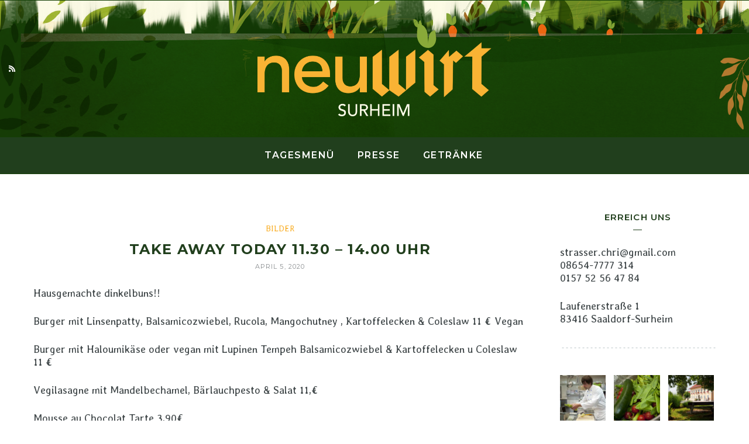

--- FILE ---
content_type: text/html; charset=UTF-8
request_url: http://neuwirt-surheim.de/take-away-today-11-30-14-00-uhr/
body_size: 15402
content:
<!DOCTYPE html>
<html lang="de">
<head>
	<meta charset="UTF-8">
	<meta name="keywords" content="vegan, vegetarisch, chiemgau, schellenberg, manja,">
<meta property="og:url" content="http://neuwirt-surheim.de/take-away-today-11-30-14-00-uhr/"/><meta property="og:type" content="article"/><meta property="og:title" content="Take away TodAY  11.30 &#8211; 14.00 Uhr"/><meta name="viewport" content="width=device-width, initial-scale=1.0, maximum-scale=1.0">	<link rel="profile" href="http://gmpg.org/xfn/11">
	<link rel="pingback" href="http://neuwirt-surheim.de/xmlrpc.php">
		<title>Take away TodAY  11.30 &#8211; 14.00 Uhr &#8211; Neuwirt Surheim</title>
<meta name='robots' content='max-image-preview:large' />
<link rel='dns-prefetch' href='//fonts.googleapis.com' />
<link rel='dns-prefetch' href='//maxcdn.bootstrapcdn.com' />
<link rel="alternate" type="application/rss+xml" title="Neuwirt Surheim &raquo; Feed" href="http://neuwirt-surheim.de/feed/" />
<link rel="alternate" type="application/rss+xml" title="Neuwirt Surheim &raquo; Kommentar-Feed" href="http://neuwirt-surheim.de/comments/feed/" />
<link rel="alternate" type="text/calendar" title="Neuwirt Surheim &raquo; iCal Feed" href="http://neuwirt-surheim.de/events/?ical=1" />
<link rel="alternate" type="application/rss+xml" title="Neuwirt Surheim &raquo; Kommentar-Feed zu Take away TodAY  11.30 &#8211; 14.00 Uhr" href="http://neuwirt-surheim.de/take-away-today-11-30-14-00-uhr/feed/" />
<script type="text/javascript">
window._wpemojiSettings = {"baseUrl":"https:\/\/s.w.org\/images\/core\/emoji\/14.0.0\/72x72\/","ext":".png","svgUrl":"https:\/\/s.w.org\/images\/core\/emoji\/14.0.0\/svg\/","svgExt":".svg","source":{"concatemoji":"http:\/\/neuwirt-surheim.de\/wp-includes\/js\/wp-emoji-release.min.js?ver=6.3.7"}};
/*! This file is auto-generated */
!function(i,n){var o,s,e;function c(e){try{var t={supportTests:e,timestamp:(new Date).valueOf()};sessionStorage.setItem(o,JSON.stringify(t))}catch(e){}}function p(e,t,n){e.clearRect(0,0,e.canvas.width,e.canvas.height),e.fillText(t,0,0);var t=new Uint32Array(e.getImageData(0,0,e.canvas.width,e.canvas.height).data),r=(e.clearRect(0,0,e.canvas.width,e.canvas.height),e.fillText(n,0,0),new Uint32Array(e.getImageData(0,0,e.canvas.width,e.canvas.height).data));return t.every(function(e,t){return e===r[t]})}function u(e,t,n){switch(t){case"flag":return n(e,"\ud83c\udff3\ufe0f\u200d\u26a7\ufe0f","\ud83c\udff3\ufe0f\u200b\u26a7\ufe0f")?!1:!n(e,"\ud83c\uddfa\ud83c\uddf3","\ud83c\uddfa\u200b\ud83c\uddf3")&&!n(e,"\ud83c\udff4\udb40\udc67\udb40\udc62\udb40\udc65\udb40\udc6e\udb40\udc67\udb40\udc7f","\ud83c\udff4\u200b\udb40\udc67\u200b\udb40\udc62\u200b\udb40\udc65\u200b\udb40\udc6e\u200b\udb40\udc67\u200b\udb40\udc7f");case"emoji":return!n(e,"\ud83e\udef1\ud83c\udffb\u200d\ud83e\udef2\ud83c\udfff","\ud83e\udef1\ud83c\udffb\u200b\ud83e\udef2\ud83c\udfff")}return!1}function f(e,t,n){var r="undefined"!=typeof WorkerGlobalScope&&self instanceof WorkerGlobalScope?new OffscreenCanvas(300,150):i.createElement("canvas"),a=r.getContext("2d",{willReadFrequently:!0}),o=(a.textBaseline="top",a.font="600 32px Arial",{});return e.forEach(function(e){o[e]=t(a,e,n)}),o}function t(e){var t=i.createElement("script");t.src=e,t.defer=!0,i.head.appendChild(t)}"undefined"!=typeof Promise&&(o="wpEmojiSettingsSupports",s=["flag","emoji"],n.supports={everything:!0,everythingExceptFlag:!0},e=new Promise(function(e){i.addEventListener("DOMContentLoaded",e,{once:!0})}),new Promise(function(t){var n=function(){try{var e=JSON.parse(sessionStorage.getItem(o));if("object"==typeof e&&"number"==typeof e.timestamp&&(new Date).valueOf()<e.timestamp+604800&&"object"==typeof e.supportTests)return e.supportTests}catch(e){}return null}();if(!n){if("undefined"!=typeof Worker&&"undefined"!=typeof OffscreenCanvas&&"undefined"!=typeof URL&&URL.createObjectURL&&"undefined"!=typeof Blob)try{var e="postMessage("+f.toString()+"("+[JSON.stringify(s),u.toString(),p.toString()].join(",")+"));",r=new Blob([e],{type:"text/javascript"}),a=new Worker(URL.createObjectURL(r),{name:"wpTestEmojiSupports"});return void(a.onmessage=function(e){c(n=e.data),a.terminate(),t(n)})}catch(e){}c(n=f(s,u,p))}t(n)}).then(function(e){for(var t in e)n.supports[t]=e[t],n.supports.everything=n.supports.everything&&n.supports[t],"flag"!==t&&(n.supports.everythingExceptFlag=n.supports.everythingExceptFlag&&n.supports[t]);n.supports.everythingExceptFlag=n.supports.everythingExceptFlag&&!n.supports.flag,n.DOMReady=!1,n.readyCallback=function(){n.DOMReady=!0}}).then(function(){return e}).then(function(){var e;n.supports.everything||(n.readyCallback(),(e=n.source||{}).concatemoji?t(e.concatemoji):e.wpemoji&&e.twemoji&&(t(e.twemoji),t(e.wpemoji)))}))}((window,document),window._wpemojiSettings);
</script>
<style>@media screen and (max-width: 650px) {body {padding-bottom:60px;}}</style><style type="text/css">
img.wp-smiley,
img.emoji {
	display: inline !important;
	border: none !important;
	box-shadow: none !important;
	height: 1em !important;
	width: 1em !important;
	margin: 0 0.07em !important;
	vertical-align: -0.1em !important;
	background: none !important;
	padding: 0 !important;
}
</style>
	<link rel='stylesheet' id='malina-font-awesome-css' href='http://neuwirt-surheim.de/wp-content/themes/malina/framework/fonts/font-awesome/css/all.min.css?ver=5.8.1' type='text/css' media='all' />
<link rel='stylesheet' id='line-awesome-css' href='http://neuwirt-surheim.de/wp-content/themes/malina/framework/fonts/line-awesome/css/line-awesome.min.css?ver=1.0' type='text/css' media='all' />
<link rel='stylesheet' id='dlmenu-css' href='http://neuwirt-surheim.de/wp-content/themes/malina/css/dlmenu.css?ver=1.0' type='text/css' media='all' />
<link rel='stylesheet' id='malina-basic-css' href='http://neuwirt-surheim.de/wp-content/themes/malina/css/basic.css?ver=1.0' type='text/css' media='all' />
<link rel='stylesheet' id='malina-skeleton-css' href='http://neuwirt-surheim.de/wp-content/themes/malina/css/grid.css?ver=1' type='text/css' media='all' />
<link rel='stylesheet' id='image-lightbox-css' href='http://neuwirt-surheim.de/wp-content/themes/malina/css/imageLightbox.min.css?ver=1.0' type='text/css' media='all' />
<link rel='stylesheet' id='malina-stylesheet-css' href='http://neuwirt-surheim.de/wp-content/themes/malina/style.css?ver=1.0' type='text/css' media='all' />
<style id='malina-stylesheet-inline-css' type='text/css'>
body {font-family:'Averia Libre'; font-size:18px; line-height:22px; color:#444b4d;}body {padding-top:4px; padding-right:30px; padding-bottom:3px; padding-left:30px;}#content .has-regular-font-size {font-size:18px;} a {color:#ce8460;}a:hover,.meta-categories a:hover {color:#1c1d1f;}#header {background-color:rgba(33,63,29,1);background-image:url(http://neuwirt-surheim.de/wp-content/uploads/2019/10/header.png);background-size:cover;background-position:50% 50%;border-bottom:1px solid #154007;border-color:#154007;border-top:1px solid #154007;}#header.header4 > .container > .span12 #navigation-block {border-color:#154007 !important;}#header.header-scrolled,.header-top.fixed-nav {border-bottom-color:#154007 !important;background-color:rgba(33,63,29,1);}#mobile-header {background-color:#213f1d;border-color:#154007; }#side-header,#side-header-vertical {background-color:rgba(33,63,29,1);background-image:url(http://neuwirt-surheim.de/wp-content/uploads/2019/10/header.png);background-size:cover;background-position:50% 50%;border-color:#154007;}#side-header {background-color:#213f1d;background-image:url(http://neuwirt-surheim.de/wp-content/uploads/2019/10/header.png);background-size:cover;background-position:50% 50%;}#header #navigation-block {background-color:#213f1d;}#header .social-icons li a {color:#ffffff;} .menu > li > a:after,.menu > li > a:before,#navigation-block ul.wp-megamenu > li > a:after,#navigation-block ul.wp-megamenu > li > a:before {display:none !important;} .header-top {border-color:#154007;}#navigation li ul {background-color:rgba(33,63,29,1);}#mobile-header .dl-menuwrapper ul {background-color:#213f1d; }#mobile-header .dl-menuwrapper li a {background-image:linear-gradient(to right,#a5b2cd 33%,rgba(255,255,255,0) 0%);}#header.header-scrolled #navigation li ul {background-color:rgba(255,255,255,1);}#header .logo img {width:400px;}#header.header4.header-scrolled .logo img,#header.header5.header-scrolled .logo img {max-width:200px;}#header.header5.header-scrolled .menu-item-logo {max-width:260px;}#header .logo .logo_text {font-size:400px; letter-spacing:1.5px; color:#ffffff;}#mobile-header .logo img {width:90px;}#mobile-header .logo .logo_text {font-size:18px;}#navigation .menu li a,#mobile-header .dl-menuwrapper li a,#wp-megamenu-main_navigation>.wpmm-nav-wrap ul.wp-megamenu>li>a {font-size:16px; font-weight:600; font-family:'Montserrat'; text-transform:uppercase; color:#ffffff;}#mobile-header .dl-menuwrapper li,#mobile-header .dl-menuwrapper button.dl-trigger {color:#ffffff;} .menu > li > a {padding-right:18px; padding-left:16px;}#navigation .menu li ul li a {font-family:'Montserrat'; font-weight:600; color:#ffffff;}#navigation .menu li ul li a,.wp-megamenu-wrap .wp-megamenu li .wp-megamenu-sub-menu li > a {background-image:linear-gradient(to right,#bbc4c7 40%,rgba(255,255,255,0) 0%);}input[type="submit"],.button,button[type="submit"],#content .tnp-subscription input.tnp-submit,#content .woocommerce #respond input#submit {font-family:'Montserrat'; font-size:11px; background-color:#213f1d; border-color:transparent; color:#ffffff; font-weight:300; border-radius:0px; letter-spacing:1.2px; padding:11px 27px}#latest-posts #infscr-loading div {font-family:'Montserrat'; font-size:11px; font-weight:300; letter-spacing:1.2px;}#footer-widgets .widget_malinasubscribe .newsletter-submit button {background-color:#213f1d; color:#ffffff;}#content .wp-block-button .wp-block-button__link {font-family:'Montserrat'; font-size:11px;font-weight:300; letter-spacing:1.2px; padding:11px 27px}#content .woocommerce a.added_to_cart,#content .woocommerce div.product .woocommerce-tabs ul.tabs li a,#content .woocommerce .quantity .qty,#content .woocommerce .quantity .qty-button {font-family:'Montserrat';} .post-slider-item .post-more .post-more-link,.sharebox.sharebox-sticky .share-text {font-family:'Montserrat'; font-size:11px;} .loadmore.button {background-color:#fff; border-color:#dadcdf; color:#444b4d;} .menu-button-open,.search-link .search-button {color:#ffffff;}ul#nav-mobile li > a:hover,ul#nav-mobile li.current-menu-item > a,ul#nav-mobile li.current_page_item > a,ul#nav-mobile li.current-menu-ancestor > a,#navigation .menu li > a:hover,#navigation .menu li.current-menu-item > a,#navigation .menu li.current-menu-ancestor > a,.menu-button-open:hover,.search-link .search-button:hover,#navigation .menu li ul li a:hover,#navigation .menu li ul .current-menu-item > a,#navigation .menu li ul .current-menu-ancestor > a,ul#nav-mobile li > a:hover,ul#nav-mobile li.current-menu-item > a,ul#nav-mobile li.current_page_item > a,ul#nav-mobile li.current-menu-ancestor > a {color:#f9b334;}#footer-copy-block {font-size:11px; font-family:'Roboto'; color:#92ba6f;}#footer #footer-bottom .social-icons li a {color:#92ba6f;}#footer .special-bg {background-color:#213f1d; display:none; }#footer {padding-top:30px; padding-bottom:30px;}#footer {background-color:#213f1d;} .title:after {display:none !important;} .post .title.hr-sep {margin-bottom:0!important;} .title h2,.title h3 {font-family:'Montserrat'; color:#213f1d; font-weight:700; font-size:24px; text-transform:uppercase; letter-spacing:1.4px;} .author-title h2 {font-family:'Montserrat'; text-transform:uppercase; letter-spacing:1.4px;}#navigation-block #wp-megamenu-main_navigation>.wpmm-nav-wrap ul.wp-megamenu h4.grid-post-title a,#navigation-block #wp-megamenu-main_navigation>.wpmm-nav-wrap ul.wp-megamenu h4.grid-post-title {font-family:'Montserrat' !important; letter-spacing:1.4px; text-transform:uppercase; font-weight:700;} .logo {font-family:'Montserrat'; font-weight:700; text-transform:uppercase;} .footer-logo img {max-width:15px;}blockquote,.woocommerce #reviews #comments ol.commentlist li .comment-text p.meta {font-family:'Montserrat';}h1,h2,h3,h4,h5,.has-drop-cap:first-letter {font-family:'Montserrat'; color:#213f1d; font-weight:700; letter-spacing:1.4px;} .post-slider-item .post-more.style_5 h3,.post-slider-item .post-more h3 {font-family:'Montserrat'; font-weight:700; text-transform:uppercase; letter-spacing:1.4px;}p.title-font {font-family:'Montserrat';}#content .woocommerce ul.products li.product .price,#content .woocommerce table.shop_table .product-subtotal span,#content .woocommerce table.shop_table .product-name a,.woocommerce table.shop_table tbody th {font-family:'Montserrat'; color:#213f1d;} .social-icons.big_icon_text li span {font-family:'Montserrat';} .woocommerce .products div.product p.price,.woocommerce .products div.product span.price {color:#213f1d !important;} .woocommerce div.product p.price,.woocommerce div.product span.price {font-family:'Montserrat' !important;} .title h2 a:hover,.title h3 a:hover,.related-item-title a:hover,.latest-blog-item-description a.title:hover,.post-slider-item .post-more.style_5 h3 a:hover {color:#f9b334;} .meta-categories {font-size:10px; font-family:'Averia Libre'; text-transform:uppercase; color:#f9b334;} .meta-categories a:hover {color:#cccccc;} .post-meta.footer-meta > div {font-size:11px; font-family:'Montserrat'; text-transform:uppercase; color:#888c8e;} .herosection_text {font-family:'Averia Libre';} .wpb_widgetised_column .widget h3.title,.widget-title {font-size:13px;font-weight:300; font-family:'Montserrat'; color:#213f1d; text-transform:uppercase; letter-spacing:1.1px;}#related-posts h2,#comments #reply-title,#comments-title,.write-comment h3 {font-weight:300; font-family:'Montserrat'; color:#213f1d; text-transform:uppercase; letter-spacing:1.1px;} .comment .author-title {font-family:'Montserrat'; color:#213f1d;} .meta-date,#latest-list-posts .post .post-meta .categories,#latest-posts .post .post-meta .categories,.meta-read,.related-meta-date,.label-date,.post-meta .post-more a span,.post-more a.post-more-button span,.tp-caption.slider-posts-desc .slider-post-meta,.slider-posts-desc .slider-post-meta,.author .comment-reply a,.pagination_post a,.pagination_post span,body.single-post .post .post-meta .meta > div {font-size:11px; font-family:'Montserrat'; text-transform:uppercase; letter-spacing:1.1px;} .meta-date,#navigation-block #wp-megamenu-main_navigation>.wpmm-nav-wrap ul.wp-megamenu .meta-date {color:#888c8e;} .widget .latest-blog-list .post-meta-recent span {font-family:'Montserrat';} .widget .latest-blog-list .meta-categories a:hover,.post-meta .meta-tags a:hover,.author .comment-reply a:hover,.pie-top-button,#header .social-icons li a:hover,#mobile-nav .social-icons li a:hover,.widget_categories ul li a:hover,#latest-list-posts .post .post-meta .categories a:hover,.social-icons li a:hover,input[type="checkbox"]:not(:checked) + label:after,input[type="checkbox"]:checked + label:after,.category-block:hover .category-block-inner .link-icon,.author .comment-reply a,.widget_category .category-button,#content .woocommerce .product .price ins,#content .woocommerce table.shop_table .product-remove .remove:hover,.prev-post-title span,.next-post-title span,blockquote:before {color:#213f1d;}#content .woocommerce-message .button,.block-title,.list-style2 li:before,.number-list li:before {color:#213f1d !important;} .social-icons.big_icon_text li a:hover,.sharebox.sharebox-sticky ul li a:hover,#content .woocommerce span.onsale,.widget_malinasubscribe .newsletter-submit button,#content .woocommerce a.button,#content .woocommerce button.button,#content .woocommerce input.button,.my-cart-link .cart-contents-count,.subscribe-block .newsletter-submit button,.list-style1 li:before,#pagination .current,#pagination a:hover,.post-slider-item:hover .post-more.style_4 .post-more-inner {background-color:#213f1d;} .instagram-item:hover img,input[type="text"]:focus,input[type="password"]:focus,input[type="email"]:focus,input[type="url"]:focus,input[type="tel"]:focus,input[type="number"]:focus,textarea:focus,.single-post .post.featured .title .meta-date .meta-categories a,.wp-block-pullquote blockquote,.style2,.widget_newsletterwidget,.widget_malinasubscribe,.widget_mc4wp_form_widget,#navigation .menu li ul li a:hover:before,#navigation .menu li ul .current-menu-item > a:before,#navigation .menu li ul .current-menu-ancestor > a:before,.wp-megamenu-wrap .wp-megamenu li .wp-megamenu-sub-menu li > a:hover:before,.wp-megamenu-wrap .wp-megamenu li .wp-megamenu-sub-menu li.current-menu-item > a:before,.wp-megamenu-wrap .wp-megamenu li .wp-megamenu-sub-menu li.current-menu-ancestor > a:before,#navigation-block #wp-megamenu-main_navigation>.wpmm-nav-wrap ul.wp-megamenu>li ul.wp-megamenu-sub-menu .wpmm-tab-btns li.active a:before,.search-area input#header-s,.search-area input#header-mobile-s {border-color:#213f1d;} .category-block:hover .category-block-inner::before {border-top-color:#213f1d; border-right-color:#213f1d;} .category-block:hover .category-block-inner::after {border-bottom-color:#213f1d; border-left-color:#213f1d;}#sidebar .widget.widget_socials .social-icons li a:before,.pie,#footer .social-icons li a:before,.sk-folding-cube .sk-cube:before,#back-to-top a:hover,input[type="radio"]:checked + label:after,input[type="radio"]:not(:checked) + label:after,.category-block:hover .category-block-inner .category-button,.pagination_post > span,.pagination_post a:hover span,.widget_category .category-button:hover,.woocommerce nav.woocommerce-pagination ul li a:focus,.woocommerce nav.woocommerce-pagination ul li a:hover,.woocommerce nav.woocommerce-pagination ul li span.current,.search-area form button {background-color:#213f1d !important;}
</style>
<link rel='stylesheet' id='malina-responsive-css' href='http://neuwirt-surheim.de/wp-content/themes/malina/css/responsive.css?ver=1.0' type='text/css' media='all' />
<link rel='stylesheet' id='sb_instagram_styles-css' href='http://neuwirt-surheim.de/wp-content/plugins/instagram-feed/css/sbi-styles.min.css?ver=2.8.2' type='text/css' media='all' />
<link rel='stylesheet' id='wp-block-library-css' href='http://neuwirt-surheim.de/wp-includes/css/dist/block-library/style.min.css?ver=6.3.7' type='text/css' media='all' />
<style id='classic-theme-styles-inline-css' type='text/css'>
/*! This file is auto-generated */
.wp-block-button__link{color:#fff;background-color:#32373c;border-radius:9999px;box-shadow:none;text-decoration:none;padding:calc(.667em + 2px) calc(1.333em + 2px);font-size:1.125em}.wp-block-file__button{background:#32373c;color:#fff;text-decoration:none}
</style>
<style id='global-styles-inline-css' type='text/css'>
body{--wp--preset--color--black: #000000;--wp--preset--color--cyan-bluish-gray: #abb8c3;--wp--preset--color--white: #ffffff;--wp--preset--color--pale-pink: #f78da7;--wp--preset--color--vivid-red: #cf2e2e;--wp--preset--color--luminous-vivid-orange: #ff6900;--wp--preset--color--luminous-vivid-amber: #fcb900;--wp--preset--color--light-green-cyan: #7bdcb5;--wp--preset--color--vivid-green-cyan: #00d084;--wp--preset--color--pale-cyan-blue: #8ed1fc;--wp--preset--color--vivid-cyan-blue: #0693e3;--wp--preset--color--vivid-purple: #9b51e0;--wp--preset--gradient--vivid-cyan-blue-to-vivid-purple: linear-gradient(135deg,rgba(6,147,227,1) 0%,rgb(155,81,224) 100%);--wp--preset--gradient--light-green-cyan-to-vivid-green-cyan: linear-gradient(135deg,rgb(122,220,180) 0%,rgb(0,208,130) 100%);--wp--preset--gradient--luminous-vivid-amber-to-luminous-vivid-orange: linear-gradient(135deg,rgba(252,185,0,1) 0%,rgba(255,105,0,1) 100%);--wp--preset--gradient--luminous-vivid-orange-to-vivid-red: linear-gradient(135deg,rgba(255,105,0,1) 0%,rgb(207,46,46) 100%);--wp--preset--gradient--very-light-gray-to-cyan-bluish-gray: linear-gradient(135deg,rgb(238,238,238) 0%,rgb(169,184,195) 100%);--wp--preset--gradient--cool-to-warm-spectrum: linear-gradient(135deg,rgb(74,234,220) 0%,rgb(151,120,209) 20%,rgb(207,42,186) 40%,rgb(238,44,130) 60%,rgb(251,105,98) 80%,rgb(254,248,76) 100%);--wp--preset--gradient--blush-light-purple: linear-gradient(135deg,rgb(255,206,236) 0%,rgb(152,150,240) 100%);--wp--preset--gradient--blush-bordeaux: linear-gradient(135deg,rgb(254,205,165) 0%,rgb(254,45,45) 50%,rgb(107,0,62) 100%);--wp--preset--gradient--luminous-dusk: linear-gradient(135deg,rgb(255,203,112) 0%,rgb(199,81,192) 50%,rgb(65,88,208) 100%);--wp--preset--gradient--pale-ocean: linear-gradient(135deg,rgb(255,245,203) 0%,rgb(182,227,212) 50%,rgb(51,167,181) 100%);--wp--preset--gradient--electric-grass: linear-gradient(135deg,rgb(202,248,128) 0%,rgb(113,206,126) 100%);--wp--preset--gradient--midnight: linear-gradient(135deg,rgb(2,3,129) 0%,rgb(40,116,252) 100%);--wp--preset--font-size--small: 13px;--wp--preset--font-size--medium: 20px;--wp--preset--font-size--large: 36px;--wp--preset--font-size--x-large: 42px;--wp--preset--spacing--20: 0.44rem;--wp--preset--spacing--30: 0.67rem;--wp--preset--spacing--40: 1rem;--wp--preset--spacing--50: 1.5rem;--wp--preset--spacing--60: 2.25rem;--wp--preset--spacing--70: 3.38rem;--wp--preset--spacing--80: 5.06rem;--wp--preset--shadow--natural: 6px 6px 9px rgba(0, 0, 0, 0.2);--wp--preset--shadow--deep: 12px 12px 50px rgba(0, 0, 0, 0.4);--wp--preset--shadow--sharp: 6px 6px 0px rgba(0, 0, 0, 0.2);--wp--preset--shadow--outlined: 6px 6px 0px -3px rgba(255, 255, 255, 1), 6px 6px rgba(0, 0, 0, 1);--wp--preset--shadow--crisp: 6px 6px 0px rgba(0, 0, 0, 1);}:where(.is-layout-flex){gap: 0.5em;}:where(.is-layout-grid){gap: 0.5em;}body .is-layout-flow > .alignleft{float: left;margin-inline-start: 0;margin-inline-end: 2em;}body .is-layout-flow > .alignright{float: right;margin-inline-start: 2em;margin-inline-end: 0;}body .is-layout-flow > .aligncenter{margin-left: auto !important;margin-right: auto !important;}body .is-layout-constrained > .alignleft{float: left;margin-inline-start: 0;margin-inline-end: 2em;}body .is-layout-constrained > .alignright{float: right;margin-inline-start: 2em;margin-inline-end: 0;}body .is-layout-constrained > .aligncenter{margin-left: auto !important;margin-right: auto !important;}body .is-layout-constrained > :where(:not(.alignleft):not(.alignright):not(.alignfull)){max-width: var(--wp--style--global--content-size);margin-left: auto !important;margin-right: auto !important;}body .is-layout-constrained > .alignwide{max-width: var(--wp--style--global--wide-size);}body .is-layout-flex{display: flex;}body .is-layout-flex{flex-wrap: wrap;align-items: center;}body .is-layout-flex > *{margin: 0;}body .is-layout-grid{display: grid;}body .is-layout-grid > *{margin: 0;}:where(.wp-block-columns.is-layout-flex){gap: 2em;}:where(.wp-block-columns.is-layout-grid){gap: 2em;}:where(.wp-block-post-template.is-layout-flex){gap: 1.25em;}:where(.wp-block-post-template.is-layout-grid){gap: 1.25em;}.has-black-color{color: var(--wp--preset--color--black) !important;}.has-cyan-bluish-gray-color{color: var(--wp--preset--color--cyan-bluish-gray) !important;}.has-white-color{color: var(--wp--preset--color--white) !important;}.has-pale-pink-color{color: var(--wp--preset--color--pale-pink) !important;}.has-vivid-red-color{color: var(--wp--preset--color--vivid-red) !important;}.has-luminous-vivid-orange-color{color: var(--wp--preset--color--luminous-vivid-orange) !important;}.has-luminous-vivid-amber-color{color: var(--wp--preset--color--luminous-vivid-amber) !important;}.has-light-green-cyan-color{color: var(--wp--preset--color--light-green-cyan) !important;}.has-vivid-green-cyan-color{color: var(--wp--preset--color--vivid-green-cyan) !important;}.has-pale-cyan-blue-color{color: var(--wp--preset--color--pale-cyan-blue) !important;}.has-vivid-cyan-blue-color{color: var(--wp--preset--color--vivid-cyan-blue) !important;}.has-vivid-purple-color{color: var(--wp--preset--color--vivid-purple) !important;}.has-black-background-color{background-color: var(--wp--preset--color--black) !important;}.has-cyan-bluish-gray-background-color{background-color: var(--wp--preset--color--cyan-bluish-gray) !important;}.has-white-background-color{background-color: var(--wp--preset--color--white) !important;}.has-pale-pink-background-color{background-color: var(--wp--preset--color--pale-pink) !important;}.has-vivid-red-background-color{background-color: var(--wp--preset--color--vivid-red) !important;}.has-luminous-vivid-orange-background-color{background-color: var(--wp--preset--color--luminous-vivid-orange) !important;}.has-luminous-vivid-amber-background-color{background-color: var(--wp--preset--color--luminous-vivid-amber) !important;}.has-light-green-cyan-background-color{background-color: var(--wp--preset--color--light-green-cyan) !important;}.has-vivid-green-cyan-background-color{background-color: var(--wp--preset--color--vivid-green-cyan) !important;}.has-pale-cyan-blue-background-color{background-color: var(--wp--preset--color--pale-cyan-blue) !important;}.has-vivid-cyan-blue-background-color{background-color: var(--wp--preset--color--vivid-cyan-blue) !important;}.has-vivid-purple-background-color{background-color: var(--wp--preset--color--vivid-purple) !important;}.has-black-border-color{border-color: var(--wp--preset--color--black) !important;}.has-cyan-bluish-gray-border-color{border-color: var(--wp--preset--color--cyan-bluish-gray) !important;}.has-white-border-color{border-color: var(--wp--preset--color--white) !important;}.has-pale-pink-border-color{border-color: var(--wp--preset--color--pale-pink) !important;}.has-vivid-red-border-color{border-color: var(--wp--preset--color--vivid-red) !important;}.has-luminous-vivid-orange-border-color{border-color: var(--wp--preset--color--luminous-vivid-orange) !important;}.has-luminous-vivid-amber-border-color{border-color: var(--wp--preset--color--luminous-vivid-amber) !important;}.has-light-green-cyan-border-color{border-color: var(--wp--preset--color--light-green-cyan) !important;}.has-vivid-green-cyan-border-color{border-color: var(--wp--preset--color--vivid-green-cyan) !important;}.has-pale-cyan-blue-border-color{border-color: var(--wp--preset--color--pale-cyan-blue) !important;}.has-vivid-cyan-blue-border-color{border-color: var(--wp--preset--color--vivid-cyan-blue) !important;}.has-vivid-purple-border-color{border-color: var(--wp--preset--color--vivid-purple) !important;}.has-vivid-cyan-blue-to-vivid-purple-gradient-background{background: var(--wp--preset--gradient--vivid-cyan-blue-to-vivid-purple) !important;}.has-light-green-cyan-to-vivid-green-cyan-gradient-background{background: var(--wp--preset--gradient--light-green-cyan-to-vivid-green-cyan) !important;}.has-luminous-vivid-amber-to-luminous-vivid-orange-gradient-background{background: var(--wp--preset--gradient--luminous-vivid-amber-to-luminous-vivid-orange) !important;}.has-luminous-vivid-orange-to-vivid-red-gradient-background{background: var(--wp--preset--gradient--luminous-vivid-orange-to-vivid-red) !important;}.has-very-light-gray-to-cyan-bluish-gray-gradient-background{background: var(--wp--preset--gradient--very-light-gray-to-cyan-bluish-gray) !important;}.has-cool-to-warm-spectrum-gradient-background{background: var(--wp--preset--gradient--cool-to-warm-spectrum) !important;}.has-blush-light-purple-gradient-background{background: var(--wp--preset--gradient--blush-light-purple) !important;}.has-blush-bordeaux-gradient-background{background: var(--wp--preset--gradient--blush-bordeaux) !important;}.has-luminous-dusk-gradient-background{background: var(--wp--preset--gradient--luminous-dusk) !important;}.has-pale-ocean-gradient-background{background: var(--wp--preset--gradient--pale-ocean) !important;}.has-electric-grass-gradient-background{background: var(--wp--preset--gradient--electric-grass) !important;}.has-midnight-gradient-background{background: var(--wp--preset--gradient--midnight) !important;}.has-small-font-size{font-size: var(--wp--preset--font-size--small) !important;}.has-medium-font-size{font-size: var(--wp--preset--font-size--medium) !important;}.has-large-font-size{font-size: var(--wp--preset--font-size--large) !important;}.has-x-large-font-size{font-size: var(--wp--preset--font-size--x-large) !important;}
.wp-block-navigation a:where(:not(.wp-element-button)){color: inherit;}
:where(.wp-block-post-template.is-layout-flex){gap: 1.25em;}:where(.wp-block-post-template.is-layout-grid){gap: 1.25em;}
:where(.wp-block-columns.is-layout-flex){gap: 2em;}:where(.wp-block-columns.is-layout-grid){gap: 2em;}
.wp-block-pullquote{font-size: 1.5em;line-height: 1.6;}
</style>
<link rel='stylesheet' id='contact-form-7-css' href='http://neuwirt-surheim.de/wp-content/plugins/contact-form-7/includes/css/styles.css?ver=5.5.6.1' type='text/css' media='all' />
<link rel='stylesheet' id='dashicons-css' href='http://neuwirt-surheim.de/wp-includes/css/dashicons.min.css?ver=6.3.7' type='text/css' media='all' />
<link rel='stylesheet' id='wpmm_fontawesome_css-css' href='http://neuwirt-surheim.de/wp-content/plugins/wp-megamenu/assets/font-awesome-4.7.0/css/font-awesome.min.css?ver=4.7.0' type='text/css' media='all' />
<link rel='stylesheet' id='wpmm_icofont_css-css' href='http://neuwirt-surheim.de/wp-content/plugins/wp-megamenu/assets/icofont/icofont.min.css?ver=1.0.1' type='text/css' media='all' />
<link rel='stylesheet' id='wpmm_css-css' href='http://neuwirt-surheim.de/wp-content/plugins/wp-megamenu/assets/css/wpmm.css?ver=1.4.2' type='text/css' media='all' />
<link rel='stylesheet' id='featuresbox_css-css' href='http://neuwirt-surheim.de/wp-content/plugins/wp-megamenu/addons/wpmm-featuresbox/wpmm-featuresbox.css?ver=1' type='text/css' media='all' />
<link rel='stylesheet' id='postgrid_css-css' href='http://neuwirt-surheim.de/wp-content/plugins/wp-megamenu/addons/wpmm-gridpost/wpmm-gridpost.css?ver=1' type='text/css' media='all' />
<link rel='stylesheet' id='google-fonts-malina-css' href='//fonts.googleapis.com/css?family=Montserrat:100,100italic,200,200italic,300,300italic,400,400italic,500,500italic,600,600italic,700,700italic,800,800italic,900,900italic|Averia+Libre:100,100italic,200,200italic,300,300italic,400,400italic,500,500italic,600,600italic,700,700italic,800,800italic,900,900italic' type='text/css' media='all' />
<link rel='stylesheet' id='cff-css' href='http://neuwirt-surheim.de/wp-content/plugins/custom-facebook-feed/assets/css/cff-style.min.css?ver=4.1.4' type='text/css' media='all' />
<link rel='stylesheet' id='sb-font-awesome-css' href='https://maxcdn.bootstrapcdn.com/font-awesome/4.7.0/css/font-awesome.min.css?ver=6.3.7' type='text/css' media='all' />
<link rel='stylesheet' id='owl-carousel-css' href='http://neuwirt-surheim.de/wp-content/themes/malina/css/owl.carousel.css?ver=2.0.0' type='text/css' media='all' />
<link rel='stylesheet' id='poppins-css' href='//fonts.googleapis.com/css?family=Poppins%3A100%2C100italic%2C200%2C200italic%2C300%2C300italic%2Cregular%2Citalic%2C500%2C500italic%2C600%2C600italic%2C700%2C700italic%2C800%2C800italic%2C900%2C900italic&#038;ver=1.4.2' type='text/css' media='all' />
<link rel='stylesheet' id='oswald-css' href='//fonts.googleapis.com/css?family=Oswald%3A200%2C300%2Cregular%2C500%2C600%2C700&#038;ver=1.4.2' type='text/css' media='all' />
<link rel='stylesheet' id='call-now-button-modern-style-css' href='http://neuwirt-surheim.de/wp-content/plugins/call-now-button/resources/style/modern.css?ver=1.5.5' type='text/css' media='all' />
<script type='text/javascript' src='http://neuwirt-surheim.de/wp-content/plugins/1and1-wordpress-assistant/js/cookies.js?ver=6.3.7' id='1and1-wp-cookies-js'></script>
<script type='text/javascript' src='http://neuwirt-surheim.de/wp-includes/js/jquery/jquery.min.js?ver=3.7.0' id='jquery-core-js'></script>
<script type='text/javascript' src='http://neuwirt-surheim.de/wp-includes/js/jquery/jquery-migrate.min.js?ver=3.4.1' id='jquery-migrate-js'></script>
<script type='text/javascript' src='http://neuwirt-surheim.de/wp-content/plugins/wp-megamenu/addons/wpmm-featuresbox/wpmm-featuresbox.js?ver=1' id='featuresbox-style-js'></script>
<script type='text/javascript' id='postgrid-style-js-extra'>
/* <![CDATA[ */
var postgrid_ajax_load = {"ajax_url":"http:\/\/neuwirt-surheim.de\/wp-admin\/admin-ajax.php","redirecturl":"http:\/\/neuwirt-surheim.de\/"};
/* ]]> */
</script>
<script type='text/javascript' src='http://neuwirt-surheim.de/wp-content/plugins/wp-megamenu/addons/wpmm-gridpost/wpmm-gridpost.js?ver=1' id='postgrid-style-js'></script>
<!--[if lt IE 9]>
<script type='text/javascript' src='http://neuwirt-surheim.de/wp-content/themes/malina/js/html5shiv.js?ver=3.7.3' id='html5-js'></script>
<![endif]-->
<link rel="https://api.w.org/" href="http://neuwirt-surheim.de/wp-json/" /><link rel="alternate" type="application/json" href="http://neuwirt-surheim.de/wp-json/wp/v2/posts/468" /><link rel="EditURI" type="application/rsd+xml" title="RSD" href="http://neuwirt-surheim.de/xmlrpc.php?rsd" />
<meta name="generator" content="WordPress 6.3.7" />
<link rel="canonical" href="http://neuwirt-surheim.de/take-away-today-11-30-14-00-uhr/" />
<link rel='shortlink' href='http://neuwirt-surheim.de/?p=468' />
<link rel="alternate" type="application/json+oembed" href="http://neuwirt-surheim.de/wp-json/oembed/1.0/embed?url=http%3A%2F%2Fneuwirt-surheim.de%2Ftake-away-today-11-30-14-00-uhr%2F" />
<link rel="alternate" type="text/xml+oembed" href="http://neuwirt-surheim.de/wp-json/oembed/1.0/embed?url=http%3A%2F%2Fneuwirt-surheim.de%2Ftake-away-today-11-30-14-00-uhr%2F&#038;format=xml" />
<style>.wp-megamenu-wrap &gt; ul.wp-megamenu &gt; li.wpmm_mega_menu &gt; .wpmm-strees-row-container 
                        &gt; ul.wp-megamenu-sub-menu { width: 100% !important;}.wp-megamenu &gt; li.wp-megamenu-item-83.wpmm-item-fixed-width  &gt; ul.wp-megamenu-sub-menu { width: 100% !important;}.wpmm-nav-wrap ul.wp-megamenu&gt;li ul.wp-megamenu-sub-menu #wp-megamenu-item-83&gt;a { }.wpmm-nav-wrap .wp-megamenu&gt;li&gt;ul.wp-megamenu-sub-menu li#wp-megamenu-item-83&gt;a { }li#wp-megamenu-item-83&gt; ul ul ul&gt; li { width: 100%; display: inline-block;} li#wp-megamenu-item-83 a { }#wp-megamenu-item-83&gt; .wp-megamenu-sub-menu { }.wp-megamenu-wrap &gt; ul.wp-megamenu &gt; li.wpmm_mega_menu &gt; .wpmm-strees-row-container 
                        &gt; ul.wp-megamenu-sub-menu { width: 100% !important;}.wp-megamenu &gt; li.wp-megamenu-item-151.wpmm-item-fixed-width  &gt; ul.wp-megamenu-sub-menu { width: 100% !important;}.wpmm-nav-wrap ul.wp-megamenu&gt;li ul.wp-megamenu-sub-menu #wp-megamenu-item-151&gt;a { }.wpmm-nav-wrap .wp-megamenu&gt;li&gt;ul.wp-megamenu-sub-menu li#wp-megamenu-item-151&gt;a { }li#wp-megamenu-item-151&gt; ul ul ul&gt; li { width: 100%; display: inline-block;} li#wp-megamenu-item-151 a { }#wp-megamenu-item-151&gt; .wp-megamenu-sub-menu { }.wp-megamenu-wrap &gt; ul.wp-megamenu &gt; li.wpmm_mega_menu &gt; .wpmm-strees-row-container 
                        &gt; ul.wp-megamenu-sub-menu { width: 100% !important;}.wp-megamenu &gt; li.wp-megamenu-item-88.wpmm-item-fixed-width  &gt; ul.wp-megamenu-sub-menu { width: 100% !important;}.wpmm-nav-wrap ul.wp-megamenu&gt;li ul.wp-megamenu-sub-menu #wp-megamenu-item-88&gt;a { }.wpmm-nav-wrap .wp-megamenu&gt;li&gt;ul.wp-megamenu-sub-menu li#wp-megamenu-item-88&gt;a { }li#wp-megamenu-item-88&gt; ul ul ul&gt; li { width: 100%; display: inline-block;} li#wp-megamenu-item-88 a { }#wp-megamenu-item-88&gt; .wp-megamenu-sub-menu { }</style><style></style><meta name="tec-api-version" content="v1"><meta name="tec-api-origin" content="http://neuwirt-surheim.de"><link rel="alternate" href="http://neuwirt-surheim.de/wp-json/tribe/events/v1/" /><meta name="generator" content="Elementor 3.16.2; features: e_dom_optimization, e_optimized_assets_loading, e_optimized_css_loading, additional_custom_breakpoints; settings: css_print_method-external, google_font-enabled, font_display-swap">
<link rel="icon" href="http://neuwirt-surheim.de/wp-content/uploads/2019/10/cropped-favicon-32x32.png" sizes="32x32" />
<link rel="icon" href="http://neuwirt-surheim.de/wp-content/uploads/2019/10/cropped-favicon-192x192.png" sizes="192x192" />
<link rel="apple-touch-icon" href="http://neuwirt-surheim.de/wp-content/uploads/2019/10/cropped-favicon-180x180.png" />
<meta name="msapplication-TileImage" content="http://neuwirt-surheim.de/wp-content/uploads/2019/10/cropped-favicon-270x270.png" />
		<style type="text/css" id="wp-custom-css">
			.post-more a:after {
    content: "erfahre mehr";
    text-transform: uppercase;
}

.sticky .post-more a:hover span, 
.post-more a.post-more-button:hover span {
    max-width: 0;
}

.post-more a,
.format-standard.sticky .post-more a{
    background: #f9b334;
    padding: 5px 10px 10px 10px;
    font-size: 18px;
	-webkit-transition: all 0.3s;
    transition: all 0.3s;
}

.format-standard .post-more a {
	padding: 10px;
	font-family: 'Montserrat';
	font-weight: 600;
}

.post.sticky {
	  background: #f7f7f7;
    border: 1px solid #bbc4c7;
    padding: 20px;
}

i.la.la-long-arrow-right {
    display: none;
}

.post-meta .post-more a, .post-more a.post-more-button {
    display: inline-block;
    position: relative;
    color: #1c1d1f;
    text-align: center;
    height: 40px;
	  -webkit-transition: all 0.2s;
    transition: all 0.2s;
}

.sticky .post-meta .post-more, .post-more a.post-more-button {
    max-height: 40px;
}

.post-meta .post-more a:hover, .post-more a.post-more-button:hover {
    background: #213f1d;
    color: #f9b334;
}

.sticky .post-more a {
    width: 100%;
}

.archive .post-more a {
  padding: 10px;
	font-size: 16px;
	font-weight: 500;
}

.widget-title {
    font-size: 15px;
    font-weight: 600;
}

.post-img-block,
.post-img-side{
    margin-bottom: 35px;
    display: inline-block;
    position: absolute;
    top: 0;
    left: 0;
}

.post-img-block .label-date,
.label-date {
    top: 0;
    background: #f9b334;
    color: #000;
    border: none;
    font-size: 14px;
}

#content .post.sticky .title {
    margin-top: 40px;
}

.meta-categories {
    font-size: 14px;
    display: inline-block;
    margin-top: 20px;
}

.label-date span.day {
    font-size: 16px;
}

#footer-copy-block {
    font-size: 14px;
}

body {
	padding-top: 0;
    padding-right: 0;
    padding-bottom: 0;
    padding-left: 0;
}

@media only screen and (max-width: 479px){
.title h2, .post.post-featured .post-content .meta-over-img h2, .post.post-featured .post-content .post-title-block h2 {
    font-weight: 600;
}
	.post.sticky {
    border: 1px solid #bbc4c7;
    padding: 10px;
}
	.post-img-block, .post-img-side,
	#latest-list-posts .post .post-img-side, #latest-posts .post.style_5 .post-img-side {
		display:inline;
		left: -20px;
	}
	.meta-categories {
		display: block;
		}
	#latest-posts header.title {
		margin-top: 40px;
	}
	.archive #latest-posts header.title {
		margin-top: 70px;
	}

}

@media only screen and (max-width: 782px) {
.post-meta.footer-meta div.post-more, .post.sticky .post-meta .post-more {
	display:inline-block;
}
}

@media only screen and (max-width: 479px){
.container {
    width: 350px;
}
	}

@media only screen and (max-width: 479px){
.span1, .span2, .span3, .span4, .span5, .span6, .span7, .span8, .span9, .span10, .span11, .span12, .one-third.column, .two-thirds.column {
    width: 350px;
    margin: 0;
    padding-left: 0;
    padding-right: 0;
}
}


@media only screen and (max-width: 380px){
.container {
    width: 300px;
}
	}

@media only screen and (max-width: 380px){
.span1, .span2, .span3, .span4, .span5, .span6, .span7, .span8, .span9, .span10, .span11, .span12, .one-third.column, .two-thirds.column {
    width: 300px;
    margin: 0;
    padding-left: 0;
    padding-right: 0;
}
}		</style>
		</head>

<body class="post-template-default single single-post postid-468 single-format-standard wp-custom-logo wp-megamenu tribe-no-js post-layout-default header-version1 elementor-default elementor-kit-2155">
<div id="header-main" class="fixed_header">
<header id="header" class="header1 clearfix">
		<div class="header-top">
		<div class="header-top-inner">
			<div class="socials-block">
				<div class="social-icons"><ul class="unstyled"><li class="social-rss"><a href="http://neuwirt-surheim.de/feed/" target="_blank" title="RSS"><i class="fas fa-rss"></i></a></li></ul></div>			</div>
			<div class="logo">
									<a href="http://neuwirt-surheim.de/" class="logo_main"><img src="http://neuwirt-surheim.de/wp-content/uploads/2019/10/Neuwirt-Logo-Rebuild_r1.png" alt="Neuwirt Surheim" /></a>
							</div>
			<div class="search-and-open">
															</div>
		</div>
	</div>
	<div id="navigation-block">
		<div class="extra-container">
			<div class="container">
				<div class="span12">
																		<nav id="navigation">
									<ul id="nav" class="menu">
										<li id="menu-item-83" class="menu-item menu-item-type-taxonomy menu-item-object-category menu-item-83"><a href="http://neuwirt-surheim.de/category/tagesmenue/">Tagesmenü</a></li>
<li id="menu-item-88" class="menu-item menu-item-type-taxonomy menu-item-object-category menu-item-88"><a href="http://neuwirt-surheim.de/category/presse/">Presse</a></li>
<li id="menu-item-151" class="menu-item menu-item-type-post_type menu-item-object-page menu-item-151"><a href="http://neuwirt-surheim.de/getraenke/">Getränke</a></li>
									</ul>
								</nav>
						 					</div>
			</div>
		</div>
	</div>
</header>
</div><div id="mobile-header-block">	
		<header id="mobile-header">
		<div>
			<div class="logo">
									<a href="http://neuwirt-surheim.de/" class="logo_main"><img src="http://neuwirt-surheim.de/wp-content/uploads/2019/10/Neuwirt-Logo-Rebuild_r1.png" alt="Neuwirt Surheim" /></a>
							</div>
			<div id="dl-menu" class="dl-menuwrapper">
								<button class="dl-trigger"></button>
								
				<ul id="nav-mobile" class="dl-menu">
					<li class="menu-item menu-item-type-taxonomy menu-item-object-category menu-item-83"><a href="http://neuwirt-surheim.de/category/tagesmenue/">Tagesmenü</a></li>
<li class="menu-item menu-item-type-taxonomy menu-item-object-category menu-item-88"><a href="http://neuwirt-surheim.de/category/presse/">Presse</a></li>
<li class="menu-item menu-item-type-post_type menu-item-object-page menu-item-151"><a href="http://neuwirt-surheim.de/getraenke/">Getränke</a></li>
				</ul>
			</div>
		</div>
	</header>
</div><div id="back-to-top"><a href="#"><i class="fa fa-angle-up"></i></a></div><div id="main">
	
			
<div id="page-wrap-blog" class="container">
	<div id="content" class="sidebar-right span9 single">
							<article class="post-468 post type-post status-publish format-standard hentry category-uncategorized">
					<div class="post-content-container">
						<header class="title">
	<div class="meta-categories"><a href="http://neuwirt-surheim.de/category/uncategorized/" rel="category tag">Bilder</a></div>
	<h2>Take away TodAY  11.30 &#8211; 14.00 Uhr</h2>
	<div class="meta-date"><time datetime="2026-01-26T14:32:33+00:00">April 5, 2020</time></div></header>
						<div class="post-content">
		<div class="post-excerpt">
		
<p>Hausgemachte dinkelbuns!!</p>



<p>Burger mit Linsenpatty, Balsamicozwiebel, Rucola, Mangochutney , Kartoffelecken &amp; Coleslaw  11 € Vegan</p>



<p>Burger mit Haloumikäse oder vegan mit Lupinen Tempeh Balsamicozwiebel &amp; Kartoffelecken u Coleslaw 11 €</p>



<p> Vegilasagne mit Mandelbechamel, Bärlauchpesto &amp; Salat 11,€</p>



<p>Mousse au Chocolat Tarte 3,90€</p>
	</div>
	</div>
						<div class="clear"></div>
<div class="post-meta">
	<div class="meta"><div class="post-view">1670 Views</div></div><div class="sharebox"><div class="social-icons"><ul class="unstyled"><li class="social-facebook"><a href="//www.facebook.com/sharer.php?u=http://neuwirt-surheim.de/take-away-today-11-30-14-00-uhr/&amp;t=Take+away+TodAY++11.30+&#8211;+14.00+Uhr" title="Share to Facebook" target="_blank"><i class="fab fa-facebook-f"></i></a></li><li class="social-whatsapp"><a href="https://wa.me/?text=http://neuwirt-surheim.de/take-away-today-11-30-14-00-uhr/" data-action="share/whatsapp/share" target="_blank" title="Share with Whatsapp"><i class="fab fa-whatsapp"></i></a></li></ul></div></div></div>					</div>
						<div id="post-navigation" class="wrapper ">
		
		<div class="prev">
						<a class="prev-post-label" href="http://neuwirt-surheim.de/take-away-today-von-17-bis-20-00-uhr/" >
								<div class="prev-post-title">
					<span><i class="la la-angle-double-left"></i>Previous post</span>
					<h2>Take away today &#8211; von 17 &#8211; bis 20.00 Uhr</h2>
				</div>
			</a>
					</div>
		
		<div class="next">
						<a class="next-post-label" href="http://neuwirt-surheim.de/take-away-today-3/">
				<div class="next-post-title">
					<span>Next post<i class="la la-angle-double-right"></i></span>
					<h2>-take Away für morgen do 16.04. von 17 &#8211; 20 Uhr</h2>
				</div>
							</a>
					</div>
		
	</div>
				</article>
							</div>

<div id="sidebar" class="span3 sticky">
	<div id="text-4" class="widget widget_text"><h3 class="widget-title separator"><span>Erreich uns</span></h3>			<div class="textwidget"><p>strasser.chri@gmail.com<br />
08654-7777 314<br />
0157 52 56 47 84</p>
<p>Laufenerstraße 1<br />
83416 Saaldorf-Surheim</p>
</div>
		</div><div id="media_gallery-2" class="widget widget_media_gallery">
		<style type="text/css">
			#gallery-1 {
				margin: auto;
			}
			#gallery-1 .gallery-item {
				float: left;
				margin-top: 10px;
				text-align: center;
				width: 33%;
			}
			#gallery-1 img {
				border: 2px solid #cfcfcf;
			}
			#gallery-1 .gallery-caption {
				margin-left: 0;
			}
			/* see gallery_shortcode() in wp-includes/media.php */
		</style>
		<div id='gallery-1' class='gallery galleryid-468 gallery-columns-3 gallery-size-thumbnail'><dl class='gallery-item'>
			<dt class='gallery-icon portrait'>
				<a href='http://neuwirt-surheim.de/philosophie/dsc_6541/'><img width="160" height="160" src="http://neuwirt-surheim.de/wp-content/uploads/2019/10/DSC_6541-160x160.jpg" class="attachment-thumbnail size-thumbnail" alt="" decoding="async" loading="lazy" /></a>
			</dt></dl><dl class='gallery-item'>
			<dt class='gallery-icon portrait'>
				<a href='http://neuwirt-surheim.de/dsc_6548/'><img width="160" height="160" src="http://neuwirt-surheim.de/wp-content/uploads/2019/10/DSC_6548-160x160.jpg" class="attachment-thumbnail size-thumbnail" alt="" decoding="async" loading="lazy" /></a>
			</dt></dl><dl class='gallery-item'>
			<dt class='gallery-icon landscape'>
				<a href='http://neuwirt-surheim.de/neuwirt/'><img width="160" height="160" src="http://neuwirt-surheim.de/wp-content/uploads/2019/10/neuwirt-160x160.jpg" class="attachment-thumbnail size-thumbnail" alt="" decoding="async" loading="lazy" /></a>
			</dt></dl><br style="clear: both" /><dl class='gallery-item'>
			<dt class='gallery-icon landscape'>
				<a href='http://neuwirt-surheim.de/3fd4f1c4d89e43a59701859b76537bc2-1/'><img width="160" height="160" src="http://neuwirt-surheim.de/wp-content/uploads/2020/01/3fd4f1c4d89e43a59701859b76537bc2-1-160x160.jpg" class="attachment-thumbnail size-thumbnail" alt="" decoding="async" loading="lazy" /></a>
			</dt></dl><dl class='gallery-item'>
			<dt class='gallery-icon portrait'>
				<a href='http://neuwirt-surheim.de/ccc74e505318469583e0b9a040b5bb81/'><img width="160" height="160" src="http://neuwirt-surheim.de/wp-content/uploads/2020/01/ccc74e505318469583e0b9a040b5bb81-160x160.jpeg" class="attachment-thumbnail size-thumbnail" alt="" decoding="async" loading="lazy" /></a>
			</dt></dl><dl class='gallery-item'>
			<dt class='gallery-icon landscape'>
				<a href='http://neuwirt-surheim.de/2/'><img width="160" height="160" src="http://neuwirt-surheim.de/wp-content/uploads/2021/03/2-160x160.jpg" class="attachment-thumbnail size-thumbnail" alt="" decoding="async" loading="lazy" /></a>
			</dt></dl><br style="clear: both" />
		</div>
</div><div id="text-3" class="widget widget_text"><h3 class="widget-title separator"><span>Öffnungszeiten</span></h3>			<div class="textwidget"><p><strong>Donnerstag</strong><br />
Business Lunch 11.30 &#8211; 14.00<br />
Veganer Abend 17.30 &#8211; 23.00</p>
<p><strong>Freitag</strong><br />
17.30</p>
<p><strong>Samstag</strong><br />
17.30 &#8211; 23.00</p>
<p><strong>Sonntag</strong><br />
10.30 &#8211; 23.00  Sonntagsbraten</p>
<p>Küche jeweils bis 21.00</p>
</div>
		</div><div id="media_image-3" class="widget widget_media_image"><img width="200" height="200" src="http://neuwirt-surheim.de/wp-content/uploads/2019/10/favicon.png" class="image wp-image-12  attachment-200x200 size-200x200" alt="" decoding="async" style="max-width: 100%; height: auto;" loading="lazy" srcset="http://neuwirt-surheim.de/wp-content/uploads/2019/10/favicon.png 512w, http://neuwirt-surheim.de/wp-content/uploads/2019/10/favicon-160x160.png 160w" sizes="(max-width: 200px) 100vw, 200px" /></div></div>
</div>

		
			<footer id="footer">
				<div class="special-bg"></div>
										<div class="container">
					<div class="span12">
						<div class="social-icons"><ul class="unstyled"><li class="social-rss"><a href="http://neuwirt-surheim.de/feed/" target="_blank" title="RSS"><i class="fas fa-rss"></i><span>RSS</span></a></li></ul></div>					</div>
					<div class="span12">
													<div id="footer-copy-block">
								<div class="copyright-text">Copyright Neuwirt Surheim</div>
							</div>
							
					</div>	
				</div>
				
						</footer>	
			<div class="clear"></div>
				</div> <!-- end boxed -->

	<!-- Custom Facebook Feed JS -->
<script type="text/javascript">var cffajaxurl = "http://neuwirt-surheim.de/wp-admin/admin-ajax.php";
var cfflinkhashtags = "true";
</script>
		<script>
		( function ( body ) {
			'use strict';
			body.className = body.className.replace( /\btribe-no-js\b/, 'tribe-js' );
		} )( document.body );
		</script>
		<!-- Instagram Feed JS -->
<script type="text/javascript">
var sbiajaxurl = "http://neuwirt-surheim.de/wp-admin/admin-ajax.php";
</script>
<script> /* <![CDATA[ */var tribe_l10n_datatables = {"aria":{"sort_ascending":": aktivieren, um Spalte aufsteigend zu sortieren","sort_descending":": aktivieren, um Spalte absteigend zu sortieren"},"length_menu":"Show _MENU_ entries","empty_table":"Keine Daten verf\u00fcgbar in der Tabelle","info":"Zeige von _START_ bis _END_ von ingesamt _TOTAL_ Eintr\u00e4gen","info_empty":"Zeige 0 bis 0 von 0 Eintr\u00e4gen","info_filtered":"(gefiltert von _MAX_ Gesamt Eintr\u00e4gen)","zero_records":"Keine Zeilen gefunden","search":"Suche:","all_selected_text":"Alle Objekte auf dieser Seite wurden selektiert. ","select_all_link":"Alle Seiten selektieren","clear_selection":"Auswahl aufheben.","pagination":{"all":"Alle","next":"N\u00e4chste","previous":"Vorherige"},"select":{"rows":{"0":"","_":": Ausgew\u00e4hlte %d Zeilen","1":": Ausgew\u00e4hlte 1 Zeile"}},"datepicker":{"dayNames":["Sonntag","Montag","Dienstag","Mittwoch","Donnerstag","Freitag","Samstag"],"dayNamesShort":["So.","Mo.","Di.","Mi.","Do.","Fr.","Sa."],"dayNamesMin":["S","M","D","M","D","F","S"],"monthNames":["Januar","Februar","M\u00e4rz","April","Mai","Juni","Juli","August","September","Oktober","November","Dezember"],"monthNamesShort":["Januar","Februar","M\u00e4rz","April","Mai","Juni","Juli","August","September","Oktober","November","Dezember"],"monthNamesMin":["Jan.","Feb.","M\u00e4rz","Apr.","Mai","Juni","Juli","Aug.","Sep.","Okt.","Nov.","Dez."],"nextText":"Weiter","prevText":"Zur\u00fcck","currentText":"Heute","closeText":"Erledigt","today":"Heute","clear":"Leeren"}};/* ]]> */ </script><!-- Call Now Button 1.5.5 (https://callnowbutton.com) [renderer:modern]-->
<a  href="tel:+4986547777314" id="callnowbutton" class="call-now-button  cnb-zoom-100  cnb-zindex-10  cnb-text  cnb-full cnb-full-bottom cnb-displaymode cnb-displaymode-mobile-only" style="background-color:#213f1d;" onclick='return gtag_report_conversion("tel:+4986547777314");'><img alt="" src="[data-uri]" width="40"><span style="color:#ffffff">Jetzt anrufen!</span></a><script type='text/javascript' src='http://neuwirt-surheim.de/wp-includes/js/dist/vendor/wp-polyfill-inert.min.js?ver=3.1.2' id='wp-polyfill-inert-js'></script>
<script type='text/javascript' src='http://neuwirt-surheim.de/wp-includes/js/dist/vendor/regenerator-runtime.min.js?ver=0.13.11' id='regenerator-runtime-js'></script>
<script type='text/javascript' src='http://neuwirt-surheim.de/wp-includes/js/dist/vendor/wp-polyfill.min.js?ver=3.15.0' id='wp-polyfill-js'></script>
<script type='text/javascript' id='contact-form-7-js-extra'>
/* <![CDATA[ */
var wpcf7 = {"api":{"root":"http:\/\/neuwirt-surheim.de\/wp-json\/","namespace":"contact-form-7\/v1"}};
/* ]]> */
</script>
<script type='text/javascript' src='http://neuwirt-surheim.de/wp-content/plugins/contact-form-7/includes/js/index.js?ver=5.5.6.1' id='contact-form-7-js'></script>
<script type='text/javascript' id='wpmm_js-js-extra'>
/* <![CDATA[ */
var ajax_objects = {"ajaxurl":"http:\/\/neuwirt-surheim.de\/wp-admin\/admin-ajax.php","redirecturl":"http:\/\/neuwirt-surheim.de\/","loadingmessage":"Sending user info, please wait..."};
var wpmm_object = {"ajax_url":"http:\/\/neuwirt-surheim.de\/wp-admin\/admin-ajax.php","wpmm_responsive_breakpoint":"767px","wpmm_disable_mobile":"false"};
/* ]]> */
</script>
<script type='text/javascript' src='http://neuwirt-surheim.de/wp-content/plugins/wp-megamenu/assets/js/wpmm.js?ver=1.4.2' id='wpmm_js-js'></script>
<script type='text/javascript' id='cffscripts-js-extra'>
/* <![CDATA[ */
var cffOptions = {"placeholder":"http:\/\/neuwirt-surheim.de\/wp-content\/plugins\/custom-facebook-feed\/assets\/img\/placeholder.png"};
/* ]]> */
</script>
<script type='text/javascript' src='http://neuwirt-surheim.de/wp-content/plugins/custom-facebook-feed/assets/js/cff-scripts.js?ver=4.1.4' id='cffscripts-js'></script>
<script type='text/javascript' src='http://neuwirt-surheim.de/wp-content/plugins/malina-elements/js/owl.carousel.min.js?ver=2.3.4' id='owl-carousel-js'></script>
<script type='text/javascript' src='http://neuwirt-surheim.de/wp-includes/js/comment-reply.min.js?ver=6.3.7' id='comment-reply-js'></script>
<script type='text/javascript' src='http://neuwirt-surheim.de/wp-content/themes/malina/js/image-lightbox.min.js?ver=1.0' id='image-lightbox-js'></script>
<script type='text/javascript' src='http://neuwirt-surheim.de/wp-content/themes/malina/js/theia-sticky-sidebar.js?ver=1.7.0' id='theia-sticky-sidebar-js'></script>
<script type='text/javascript' src='http://neuwirt-surheim.de/wp-content/themes/malina/js/jquery.dlmenu.js?ver=1.0.1' id='jquery-dlmenu-js'></script>
<script type='text/javascript' src='http://neuwirt-surheim.de/wp-content/themes/malina/js/malina-functions.js?ver=1.0' id='malina-functions-js'></script>
	</body>
</html>


--- FILE ---
content_type: text/css
request_url: http://neuwirt-surheim.de/wp-content/themes/malina/css/dlmenu.css?ver=1.0
body_size: 2346
content:
#dl-menu .menu-item[class*="fa-"]:before {
    content: "";
    display: none;
}

.dl-menuwrapper {
    min-width: 100%;
    position: absolute;
    right: 0px;
    left: 0px;
    top: 0;
    bottom: 1px;
    -webkit-perspective: 1000px;
    perspective: 1000px;
    -webkit-perspective-origin: 50% 200%;
    perspective-origin: 50% 200%;
    display: none;
    z-index: 10;
}

.dl-menuwrapper:first-child {
    margin-right: 100px
}

.dl-menuwrapper button.dl-trigger {
    border: none;
    background: none;
    color: #201f22;
    height: 40px;
    overflow: hidden;
    cursor: pointer;
    outline: none;
    background-color: transparent !important;
    padding: 0;
    font-size: 28px;
    text-align: right;
    padding-left: 5px;
}
.dl-menuwrapper button.dl-trigger {
    color: #201f22;
}
.dl-menuwrapper button:before {
    content: none
}

.dl-menuwrapper ul {
    background: #ffffff
}

.dl-menuwrapper button:after {
    content: "\f131";
    font-family: "LineAwesome";
    position: relative;
    margin-left: 7px
}

.dl-menuwrapper ul {
    padding: 0;
    margin: 0;
    list-style: none;
    -webkit-transform-style: preserve-3d;
    transform-style: preserve-3d
}

.dl-menuwrapper .dl-menu {
    border-bottom: 1px solid #e6e6e6;
    -webkit-box-shadow: 0 5px 5px 0 rgba(0, 0, 0, 0.2);
    box-shadow: 0 5px 5px 0 rgba(0, 0, 0, 0.2)
}

.dl-menuwrapper li {
    position: relative;
    margin: 0;
    padding: 0
}

.dl-menuwrapper li a {
    display: block;
    border-top: 1px solid #e6e6e6;
    position: relative;
    padding: 15px 0px;
    margin: 0 20px;
    font-size: 13px;
    font-family: 'Roboto';
    text-transform: uppercase;
    font-weight: 500;
    line-height: 20px;
    color: #333333;
    outline: none;
    text-align: left
}

ul#nav-mobile li > a:hover,
ul#nav-mobile li.current-menu-item > a,
ul#nav-mobile li.current_page_item > a,
ul#nav-mobile li.current-menu-ancestor > a {
    color: #5ed2ee
}

.dl-menuwrapper li.dl-back > a {
    padding-left: 20px;
    margin: 0;
    color: #ffffff;
    background-color: #dedede
}

.dl-menuwrapper li.dl-back > a:hover {
    opacity: 0.9
}

.dl-menuwrapper li.dl-back:after,
.dl-menuwrapper li > a:not(:only-child):after {
    position: absolute;
    top: 0;
    line-height: 50px;
    font-family: 'Font Awesome 5 Free';
    speak: none;
    color: inherit;
    -webkit-font-smoothing: antialiased;
    content: "\f105";
    font-weight: 900;
}

.dl-submenu li:nth-child(2) > a {
    border-top: 0
}

.dl-menuwrapper li.dl-back:after {
    left: 20px;
    color: #ffffff;
    content: "\f30a";
}

.dl-menuwrapper li > a:after {
    right: 10px
}

.dl-menuwrapper .dl-menu {
    margin: 0;
    position: absolute;
    top: 100%;
    left: 0px;
    right: 0px;
    width: 100%;
    opacity: 0;
    pointer-events: none;
    -webkit-transform: translateY(10px);
    transform: translateY(10px);
    -webkit-backface-visibility: hidden;
    backface-visibility: hidden
}

.dl-menuwrapper .dl-menu.dl-menu-toggle {
    transition: all 0.3s ease
}

.dl-menuwrapper .dl-menu.dl-menuopen {
    opacity: 1;
    pointer-events: auto;
    -webkit-transform: translateY(0px);
    transform: translateY(0px)
}

.dl-menuwrapper li .dl-submenu {
    display: none
}

.dl-menu.dl-subview li,
.dl-menu.dl-subview li.dl-subviewopen > a,
.dl-menu.dl-subview li.dl-subview > a {
    display: none
}

.dl-menu.dl-subview li.dl-subview,
.dl-menu.dl-subview li.dl-subview .dl-submenu,
.dl-menu.dl-subview li.dl-subviewopen,
.dl-menu.dl-subview li.dl-subviewopen > .dl-submenu,
.dl-menu.dl-subview li.dl-subviewopen > .dl-submenu > li {
    display: block
}

.dl-menuwrapper > .dl-submenu {
    position: absolute;
    width: 100%;
    top: 100%;
    left: 0;
    margin: 0
}

.dl-menu.dl-animate-out-1 {
    -webkit-animation: MenuAnimOut1 0.4s;
    animation: MenuAnimOut1 0.4s
}

.dl-menu.dl-animate-out-2 {
    -webkit-animation: MenuAnimOut2 0.3s ease-in-out;
    animation: MenuAnimOut2 0.3s ease-in-out
}

.dl-menu.dl-animate-out-3 {
    -webkit-animation: MenuAnimOut3 0.4s ease;
    animation: MenuAnimOut3 0.4s ease
}

.dl-menu.dl-animate-out-4 {
    -webkit-animation: MenuAnimOut4 0.4s ease;
    animation: MenuAnimOut4 0.4s ease
}

.dl-menu.dl-animate-out-5 {
    -webkit-animation: MenuAnimOut5 0.4s ease;
    animation: MenuAnimOut5 0.4s ease
}

@-webkit-keyframes "MenuAnimOut1" {
    0% {}
    50% {
        -webkit-transform: translateZ(-250px) rotateY(30deg);
    }
    75% {
        -webkit-transform: translateZ(-372.5px) rotateY(15deg);
        opacity: .5;
    }
    100% {
        -webkit-transform: translateZ(-500px) rotateY(0deg);
        opacity: 0;
    }
}

@-webkit-keyframes "MenuAnimOut2" {
    0% {}
    100% {
        -webkit-transform: translateX(-100%);
        opacity: 0;
    }
}

@-webkit-keyframes "MenuAnimOut3" {
    0% {}
    100% {
        -webkit-transform: translateZ(300px);
        opacity: 0;
    }
}

@-webkit-keyframes "MenuAnimOut4" {
    0% {}
    100% {
        -webkit-transform: translateZ(-300px);
        opacity: 0;
    }
}

@-webkit-keyframes "MenuAnimOut5" {
    0% {}
    100% {
        -webkit-transform: translateY(40%);
        opacity: 0;
    }
}

@keyframes "MenuAnimOut1" {
    0% {}
    50% {
        -webkit-transform: translateZ(-250px) rotateY(30deg);
        transform: translateZ(-250px) rotateY(30deg);
    }
    75% {
        -webkit-transform: translateZ(-372.5px) rotateY(15deg);
        transform: translateZ(-372.5px) rotateY(15deg);
        opacity: .5;
    }
    100% {
        -webkit-transform: translateZ(-500px) rotateY(0deg);
        transform: translateZ(-500px) rotateY(0deg);
        opacity: 0;
    }
}

@keyframes "MenuAnimOut2" {
    0% {}
    100% {
        -webkit-transform: translateX(-100%);
        transform: translateX(-100%);
        opacity: 0;
    }
}

@keyframes "MenuAnimOut3" {
    0% {}
    100% {
        -webkit-transform: translateZ(300px);
        transform: translateZ(300px);
        opacity: 0;
    }
}

@keyframes "MenuAnimOut4" {
    0% {}
    100% {
        -webkit-transform: translateZ(-300px);
        transform: translateZ(-300px);
        opacity: 0;
    }
}

@keyframes "MenuAnimOut5" {
    0% {}
    100% {
        -webkit-transform: translateY(40%);
        transform: translateY(40%);
        opacity: 0;
    }
}

.dl-menu.dl-animate-in-1 {
    -webkit-animation: MenuAnimIn1 0.3s;
    animation: MenuAnimIn1 0.3s
}

.dl-menu.dl-animate-in-2 {
    -webkit-animation: MenuAnimIn2 0.3s ease-in-out;
    animation: MenuAnimIn2 0.3s ease-in-out
}

.dl-menu.dl-animate-in-3 {
    -webkit-animation: MenuAnimIn3 0.4s ease;
    animation: MenuAnimIn3 0.4s ease
}

.dl-menu.dl-animate-in-4 {
    -webkit-animation: MenuAnimIn4 0.4s ease;
    animation: MenuAnimIn4 0.4s ease
}

.dl-menu.dl-animate-in-5 {
    -webkit-animation: MenuAnimIn5 0.4s ease;
    animation: MenuAnimIn5 0.4s ease
}

@-webkit-keyframes "MenuAnimIn1" {
    0% {
        -webkit-transform: translateZ(-500px) rotateY(0deg);
        opacity: 0;
    }
    20% {
        -webkit-transform: translateZ(-250px) rotateY(30deg);
        opacity: 0.5;
    }
    100% {
        -webkit-transform: translateZ(0px) rotateY(0deg);
        opacity: 1;
    }
}

@-webkit-keyframes "MenuAnimIn2" {
    0% {
        -webkit-transform: translateX(-100%);
        opacity: 0;
    }
    100% {
        -webkit-transform: translateX(0px);
        opacity: 1;
    }
}

@-webkit-keyframes "MenuAnimIn3" {
    0% {
        -webkit-transform: translateZ(300px);
        opacity: 0;
    }
    100% {
        -webkit-transform: translateZ(0px);
        opacity: 1;
    }
}

@-webkit-keyframes "MenuAnimIn4" {
    0% {
        -webkit-transform: translateZ(-300px);
        opacity: 0;
    }
    100% {
        -webkit-transform: translateZ(0px);
        opacity: 1;
    }
}

@-webkit-keyframes "MenuAnimIn5" {
    0% {
        -webkit-transform: translateY(40%);
        opacity: 0;
    }
    100% {
        -webkit-transform: translateY(0);
        opacity: 1;
    }
}

@keyframes "MenuAnimIn1" {
    0% {
        -webkit-transform: translateZ(-500px) rotateY(0deg);
        transform: translateZ(-500px) rotateY(0deg);
        opacity: 0;
    }
    20% {
        -webkit-transform: translateZ(-250px) rotateY(30deg);
        transform: translateZ(-250px) rotateY(30deg);
        opacity: 0.5;
    }
    100% {
        -webkit-transform: translateZ(0px) rotateY(0deg);
        transform: translateZ(0px) rotateY(0deg);
        opacity: 1;
    }
}

@keyframes "MenuAnimIn2" {
    0% {
        -webkit-transform: translateX(-100%);
        transform: translateX(-100%);
        opacity: 0;
    }
    100% {
        -webkit-transform: translateX(0px);
        transform: translateX(0px);
        opacity: 1;
    }
}

@keyframes "MenuAnimIn3" {
    0% {
        -webkit-transform: translateZ(300px);
        transform: translateZ(300px);
        opacity: 0;
    }
    100% {
        -webkit-transform: translateZ(0px);
        transform: translateZ(0px);
        opacity: 1;
    }
}

@keyframes "MenuAnimIn4" {
    0% {
        -webkit-transform: translateZ(-300px);
        transform: translateZ(-300px);
        opacity: 0;
    }
    100% {
        -webkit-transform: translateZ(0px);
        transform: translateZ(0px);
        opacity: 1;
    }
}

@keyframes "MenuAnimIn5" {
    0% {
        -webkit-transform: translateY(40%);
        transform: translateY(40%);
        opacity: 0;
    }
    100% {
        -webkit-transform: translateY(0);
        transform: translateY(0);
        opacity: 1;
    }
}

.dl-menuwrapper > .dl-submenu.dl-animate-in-1 {
    -webkit-animation: SubMenuAnimIn1 0.4s ease;
    animation: SubMenuAnimIn1 0.4s ease
}

.dl-menuwrapper > .dl-submenu.dl-animate-in-2 {
    -webkit-animation: SubMenuAnimIn2 0.3s ease-in-out;
    animation: SubMenuAnimIn2 0.3s ease-in-out
}

.dl-menuwrapper > .dl-submenu.dl-animate-in-3 {
    -webkit-animation: SubMenuAnimIn3 0.4s ease;
    animation: SubMenuAnimIn3 0.4s ease
}

.dl-menuwrapper > .dl-submenu.dl-animate-in-4 {
    -webkit-animation: SubMenuAnimIn4 0.4s ease;
    animation: SubMenuAnimIn4 0.4s ease
}

.dl-menuwrapper > .dl-submenu.dl-animate-in-5 {
    -webkit-animation: SubMenuAnimIn5 0.4s ease;
    animation: SubMenuAnimIn5 0.4s ease
}

@-webkit-keyframes "SubMenuAnimIn1" {
    0% {
        -webkit-transform: translateX(50%);
        opacity: 0;
    }
    100% {
        -webkit-transform: translateX(0px);
        opacity: 1;
    }
}

@-webkit-keyframes "SubMenuAnimIn2" {
    0% {
        -webkit-transform: translateX(100%);
        opacity: 0;
    }
    100% {
        -webkit-transform: translateX(0px);
        opacity: 1;
    }
}

@-webkit-keyframes "SubMenuAnimIn3" {
    0% {
        -webkit-transform: translateZ(-300px);
        opacity: 0;
    }
    100% {
        -webkit-transform: translateZ(0px);
        opacity: 1;
    }
}

@-webkit-keyframes "SubMenuAnimIn4" {
    0% {
        -webkit-transform: translateZ(300px);
        opacity: 0;
    }
    100% {
        -webkit-transform: translateZ(0px);
        opacity: 1;
    }
}

@-webkit-keyframes "SubMenuAnimIn5" {
    0% {
        -webkit-transform: translateZ(-200px);
        opacity: 0;
    }
    100% {
        -webkit-transform: translateZ(0);
        opacity: 1;
    }
}

@keyframes "SubMenuAnimIn1" {
    0% {
        -webkit-transform: translateX(50%);
        transform: translateX(50%);
        opacity: 0;
    }
    100% {
        -webkit-transform: translateX(0px);
        transform: translateX(0px);
        opacity: 1;
    }
}

@keyframes "SubMenuAnimIn2" {
    0% {
        -webkit-transform: translateX(100%);
        transform: translateX(100%);
        opacity: 0;
    }
    100% {
        -webkit-transform: translateX(0px);
        transform: translateX(0px);
        opacity: 1;
    }
}

@keyframes "SubMenuAnimIn3" {
    0% {
        -webkit-transform: translateZ(-300px);
        transform: translateZ(-300px);
        opacity: 0;
    }
    100% {
        -webkit-transform: translateZ(0px);
        transform: translateZ(0px);
        opacity: 1;
    }
}

@keyframes "SubMenuAnimIn4" {
    0% {
        -webkit-transform: translateZ(300px);
        transform: translateZ(300px);
        opacity: 0;
    }
    100% {
        -webkit-transform: translateZ(0px);
        transform: translateZ(0px);
        opacity: 1;
    }
}

@keyframes "SubMenuAnimIn5" {
    0% {
        -webkit-transform: translateZ(-200px);
        transform: translateZ(-200px);
        opacity: 0;
    }
    100% {
        -webkit-transform: translateZ(0);
        transform: translateZ(0);
        opacity: 1;
    }
}

.dl-menuwrapper > .dl-submenu.dl-animate-out-1 {
    -webkit-animation: SubMenuAnimOut1 0.4s ease;
    animation: SubMenuAnimOut1 0.4s ease
}

.dl-menuwrapper > .dl-submenu.dl-animate-out-2 {
    -webkit-animation: SubMenuAnimOut2 0.3s ease-in-out;
    animation: SubMenuAnimOut2 0.3s ease-in-out
}

.dl-menuwrapper > .dl-submenu.dl-animate-out-3 {
    -webkit-animation: SubMenuAnimOut3 0.4s ease;
    animation: SubMenuAnimOut3 0.4s ease
}

.dl-menuwrapper > .dl-submenu.dl-animate-out-4 {
    -webkit-animation: SubMenuAnimOut4 0.4s ease;
    animation: SubMenuAnimOut4 0.4s ease
}

.dl-menuwrapper > .dl-submenu.dl-animate-out-5 {
    -webkit-animation: SubMenuAnimOut5 0.4s ease;
    animation: SubMenuAnimOut5 0.4s ease
}

@-webkit-keyframes "SubMenuAnimOut1" {
    0% {
        -webkit-transform: translateX(0%);
        opacity: 1;
    }
    100% {
        -webkit-transform: translateX(50%);
        opacity: 0;
    }
}

@-webkit-keyframes "SubMenuAnimOut2" {
    0% {
        -webkit-transform: translateX(0%);
        opacity: 1;
    }
    100% {
        -webkit-transform: translateX(100%);
        opacity: 0;
    }
}

@-webkit-keyframes "SubMenuAnimOut3" {
    0% {
        -webkit-transform: translateZ(0px);
        opacity: 1;
    }
    100% {
        -webkit-transform: translateZ(-300px);
        opacity: 0;
    }
}

@-webkit-keyframes "SubMenuAnimOut4" {
    0% {
        -webkit-transform: translateZ(0px);
        opacity: 1;
    }
    100% {
        -webkit-transform: translateZ(300px);
        opacity: 0;
    }
}

@-webkit-keyframes "SubMenuAnimOut5" {
    0% {
        -webkit-transform: translateZ(0);
        opacity: 1;
    }
    100% {
        -webkit-transform: translateZ(-200px);
        opacity: 0;
    }
}

@keyframes "SubMenuAnimOut1" {
    0% {
        -webkit-transform: translateX(0%);
        transform: translateX(0%);
        opacity: 1;
    }
    100% {
        -webkit-transform: translateX(50%);
        transform: translateX(50%);
        opacity: 0;
    }
}

@keyframes "SubMenuAnimOut2" {
    0% {
        -webkit-transform: translateX(0%);
        transform: translateX(0%);
        opacity: 1;
    }
    100% {
        -webkit-transform: translateX(100%);
        transform: translateX(100%);
        opacity: 0;
    }
}

@keyframes "SubMenuAnimOut3" {
    0% {
        -webkit-transform: translateZ(0px);
        transform: translateZ(0px);
        opacity: 1;
    }
    100% {
        -webkit-transform: translateZ(-300px);
        transform: translateZ(-300px);
        opacity: 0;
    }
}

@keyframes "SubMenuAnimOut4" {
    0% {
        -webkit-transform: translateZ(0px);
        transform: translateZ(0px);
        opacity: 1;
    }
    100% {
        -webkit-transform: translateZ(300px);
        transform: translateZ(300px);
        opacity: 0;
    }
}

@keyframes "SubMenuAnimOut5" {
    0% {
        -webkit-transform: translateZ(0);
        transform: translateZ(0);
        opacity: 1;
    }
    100% {
        -webkit-transform: translateZ(-200px);
        transform: translateZ(-200px);
        opacity: 0;
    }
}

.no-js .dl-menuwrapper .dl-menu {
    position: relative;
    opacity: 1;
    -webkit-transform: none;
    transform: none
}

.no-js .dl-menuwrapper li .dl-submenu {
    display: block
}

.no-js .dl-menuwrapper li.dl-back {
    display: none
}

.no-js .dl-menuwrapper li > a:not(:only-child) {
    background: rgba(0, 0, 0, 0.1)
}

.no-js .dl-menuwrapper li > a:not(:only-child):after {
    content: ''
}